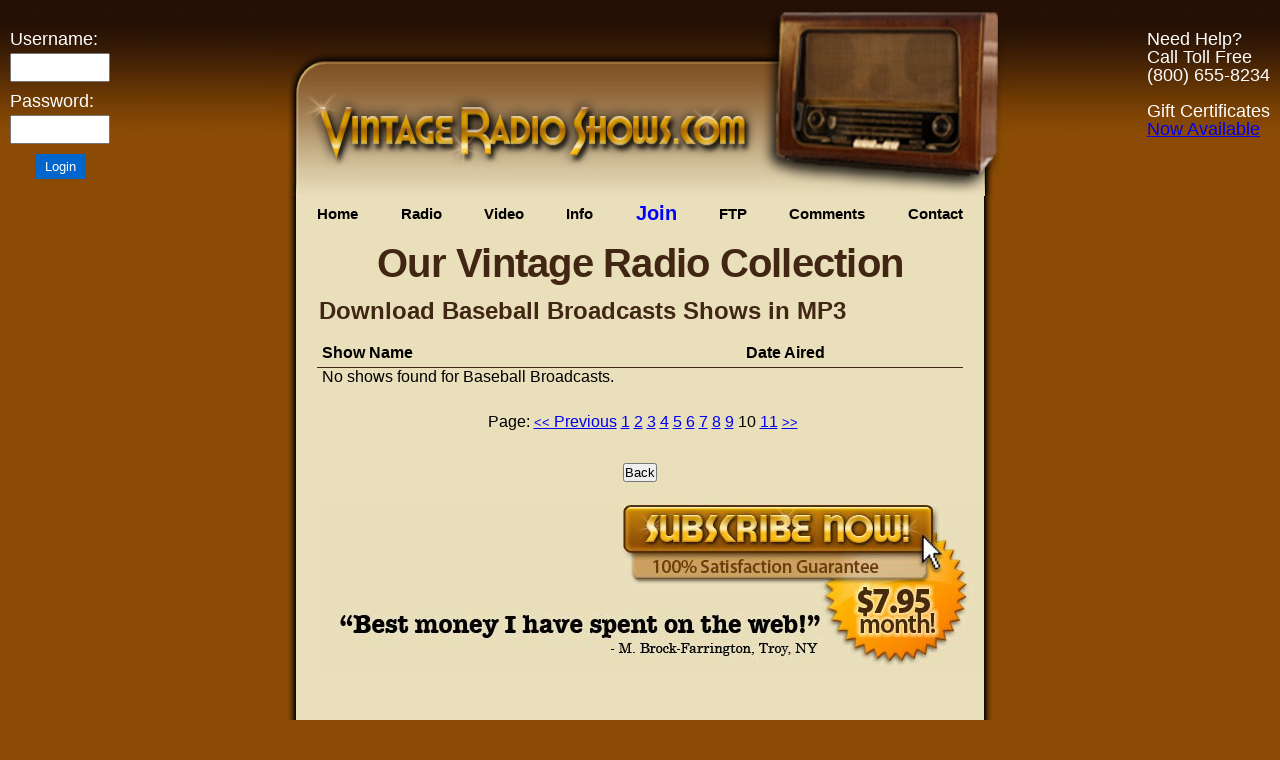

--- FILE ---
content_type: text/html; charset=UTF-8
request_url: https://www.vintageradioshows.com/display_shows.php?s=270&np=11&sid=389
body_size: 2252
content:

    <!DOCTYPE html>
    <html lang="en">
    <head>
        <meta charset="UTF-8">
        <meta name="viewport" content="width=device-width, initial-scale=1.0">
        <title>Baseball Broadcasts - Old Time Radio from Vintage Radio Shows.com</title>
        <link rel="shortcut icon" href="favicon.ico" type="image/x-icon">
        <link href="CSS/styles.css" rel="stylesheet" type="text/css">
        <meta name="keywords" content="Baseball Broadcasts, OTR, old time radio, radio old time, old time radio shows, old time radio programs">
        <meta name="description" content="Lots of Baseball Broadcasts Shows and other Old Time Radio (OTR) from Vintage Radio Shows includes over 36 Thousand Old Time Shows from the Golden Age of Radio!">
        <style>
            .show-list {
                width: 99%;
                margin: 0 auto;
            }
            .show-list div {
                display: flex;
                justify-content: space-between;
                padding: 5px;
                align-items: center; /* Vertically align items */
            }
            .show-list div.color1 {
                background-color: #bba279; /* Updated per request */
            }
            .show-list div.color2 {
                background-color: #e9dfbb;
            }
            .show-list span { /* Basic wrapping prevention */
                white-space: nowrap;
                overflow: hidden;
                text-overflow: ellipsis;
            }
            .show-list span:first-child { /* Allow title more space */
                white-space: normal; /* Allow title to wrap if needed */
            }
        </style>
    </head>
    <body>
    <div class="container">
        <header>
            <img src="images/header.jpg" alt="The home of old time radio shows" id="header-image">
        </header>

        <aside id="phone">
            <p>Need Help?<br>
                Call Toll Free<br>
                (800) 655-8234<br><br>
                Gift Certificates<br>
                <a href="https://secure.vintageradioshows.com/amember/signup.php?price_group=-99">Now Available</a></p>
        </aside>

        <aside id="login">
            <form name="login_form" action="/amember/login.php" method="post">
                <label for="amember_login">Username:</label>
                <input type="text" name="amember_login" id="amember_login" size="10" tabindex="1">
                <label for="amember_pass">Password:</label>
                <input type="password" name="amember_pass" id="amember_pass" size="10" tabindex="2">
                <input type="submit" value="Login">
            </form>
        </aside>

        <nav class="main-nav">
            <div id="menu">
    <div id="chromemenu">
        <!-- Mobile menu toggle button -->
        <button id="mobile-menu-toggle" aria-label="Toggle Navigation Menu">
            <span></span>
            <span></span>
            <span></span>
        </button>
        
        <ul id="main-nav-list">
            <li><a class="no_underline" href="/index.php">Home</a></li>
            <li>
                <a href="/display_serials.php">Radio</a>
                <div id="dropmenu1" class="dropmenudiv" style="width: 150px;">
                    <a href="/display_serials.php">Browse Catalog</a>
                    <a href="/otr_samples.php">Free Samples</a>
                </div>
            </li>
            <li>
                <a href="/display_video.php">Video</a>
                <div id="dropmenu2" class="dropmenudiv" style="width: 150px;">
                    <a href="/display_video.php">Our Collection</a>
                    <a href="/video_samples.php">Sample Videos</a>
                </div>
            </li>
            <li>
                <a href="/site_guide.php">Info</a>
                <div id="dropmenu4" class="dropmenudiv" style="width: 150px;">
                    <a href="/faq.php">FAQ</a>
                    <a href="/site_guide.php">Site Guide</a>
                    <a href="/membership.php">Memberships</a>
                    <a href="/contact_us.php">Contact Us</a>
                </div>
            </li>
            <li><a href="https://secure.vintageradioshows.com/amember/signup.php?product_id=12"><span style="color:blue; font-size:20px;">Join</span></a></li>
            <li>
                <a href="/ftp.php">FTP</a>
                <div id="dropmenu5" class="dropmenudiv" style="width: 150px;">
                    <a href="/ftp-info.php">About FTP</a>
                    <a href="/ftp.php">Buy Credits</a>
                    <a href="/reload_ftp.php">Reload Your Account</a>
                </div>
            </li>
            <li>
                <a href="/member_comments.php">Comments</a>
                <div id="dropmenu6" class="dropmenudiv" style="width: 150px;">
                    <a href="/member_comments.php">Member Comments</a>
                </div>
            </li>
            <li>
                <a href="/contact_us.php" target="_blank">Contact</a>
                <div id="dropmenu8" class="dropmenudiv" style="width: 150px;">
                    <a href="/contact_us.php" target="_blank">Email or Call</a>
                </div>
            </li>
        </ul>
    </div>
</div>        </nav>

        <main>
            <h1>Our Vintage Radio Collection</h1>
            <section>
                <h2>Download Baseball Broadcasts Shows in MP3</h2>
                <div class="show-list">
                    <div style="font-weight: bold; border-bottom: 1px solid #412713;">
                        <span style="flex: 2;">Show Name</span>
                        <span style="flex: 1;">Date Aired</span>
                    </div>
                    <p>No shows found for Baseball Broadcasts.</p>                </div>
                                                        <p style="text-align: center; margin-top: 15px;">Page: <a href="display_shows.php?s=240&np=11&sid=389"><small>&lt;&lt;</small> Previous</a> <a href="display_shows.php?s=0&np=11&sid=389">1</a> <a href="display_shows.php?s=30&np=11&sid=389">2</a> <a href="display_shows.php?s=60&np=11&sid=389">3</a> <a href="display_shows.php?s=90&np=11&sid=389">4</a> <a href="display_shows.php?s=120&np=11&sid=389">5</a> <a href="display_shows.php?s=150&np=11&sid=389">6</a> <a href="display_shows.php?s=180&np=11&sid=389">7</a> <a href="display_shows.php?s=210&np=11&sid=389">8</a> <a href="display_shows.php?s=240&np=11&sid=389">9</a> 10 <a href="display_shows.php?s=300&np=11&sid=389">11</a> <a href="display_shows.php?s=300&np=11&sid=389"><small>&gt;&gt;</small></a></p>
                                <div style="text-align: center; margin-top: 20px;">
                    <input type="button" name="backButton" id="backButton" value="Back" onclick="history.go(-1)">
                </div>
            </section>

            <p class="subscribe-now">
                <a href="https://secure.vintageradioshows.com/amember/signup.php"><img src="images/subscribe-now-v2.jpg" alt="Subscribe Now" id="subscribe_now"></a> <!-- Removed extra space and fixed closing tag -->
            </p>
        </main>

        <footer>
            <div class="footer-inner">
    <nav class="footer-nav">
        <a href="/index.php">Home</a> |
        <a href="/display_serials.php">Browse OTR</a> |
        <a href="/display_video.php">Video</a> |
        <a href="https://secure.vintageradioshows.com/amember/signup.php">Become a Member!</a> |
        <a href="/ftp.php">FTP</a> |
        <a href="/amember/login.php">Login</a> |
        <a href="/contact_us.php">Contact Us</a>
    </nav>
    <img src="/images/quickssl_anim.gif" alt="Secure Website" width="115" height="55">
    <div id="copyright">© Copyright 2026 Orion Internet Services</div>
</div>        </footer>
        <img src="images/footer.png" alt="OTR downloads" class="footer-image">
    </div>
    </body>
    </html>
